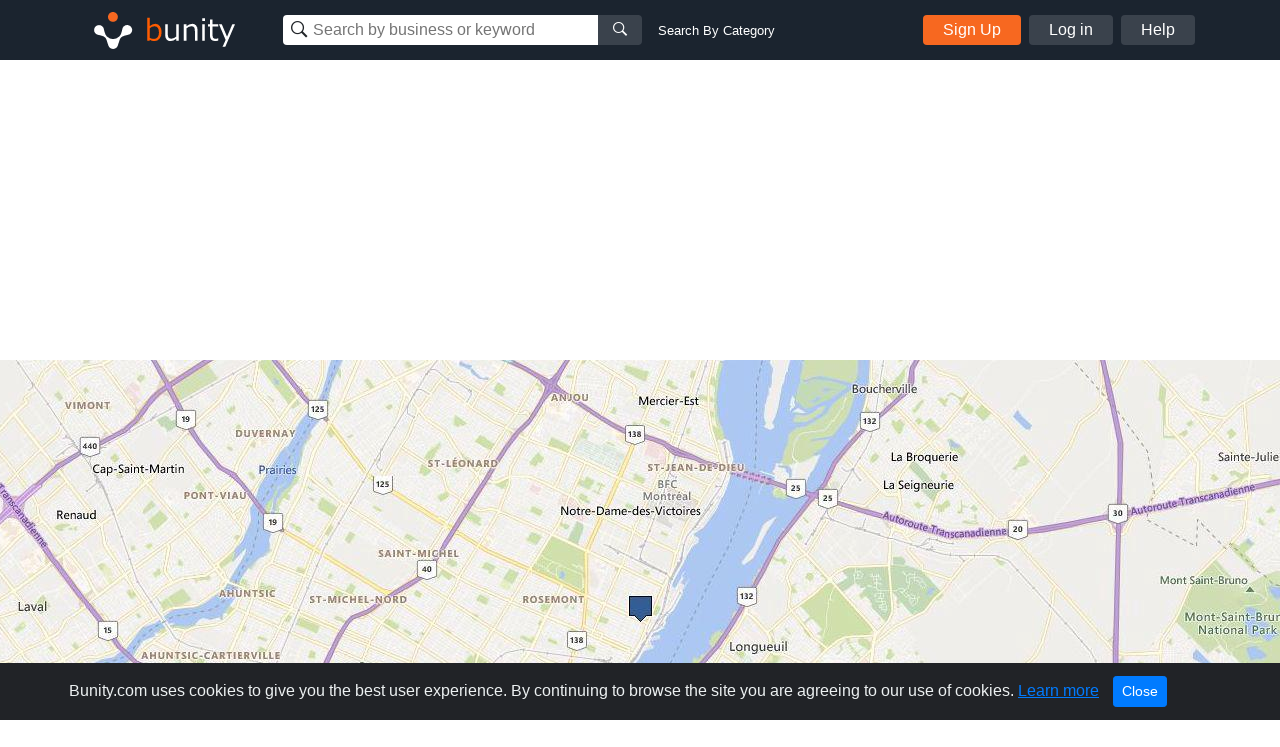

--- FILE ---
content_type: text/html; charset=utf-8
request_url: https://www.google.com/recaptcha/api2/aframe
body_size: 269
content:
<!DOCTYPE HTML><html><head><meta http-equiv="content-type" content="text/html; charset=UTF-8"></head><body><script nonce="qiy5F47xQTpJIksGB1i8QQ">/** Anti-fraud and anti-abuse applications only. See google.com/recaptcha */ try{var clients={'sodar':'https://pagead2.googlesyndication.com/pagead/sodar?'};window.addEventListener("message",function(a){try{if(a.source===window.parent){var b=JSON.parse(a.data);var c=clients[b['id']];if(c){var d=document.createElement('img');d.src=c+b['params']+'&rc='+(localStorage.getItem("rc::a")?sessionStorage.getItem("rc::b"):"");window.document.body.appendChild(d);sessionStorage.setItem("rc::e",parseInt(sessionStorage.getItem("rc::e")||0)+1);localStorage.setItem("rc::h",'1769355907610');}}}catch(b){}});window.parent.postMessage("_grecaptcha_ready", "*");}catch(b){}</script></body></html>

--- FILE ---
content_type: text/css; charset=utf-8
request_url: https://s1.bunity-edge.com/public/css/style.min.css
body_size: 8470
content:
@font-face{font-family:'Material Icons';font-style:normal;font-weight:400;src:url(MaterialIcons-Regular.eot);src:local('Material Icons'),local('MaterialIcons-Regular'),url(../vendor/fonts/material-icons/MaterialIcons-Regular.woff2) format('woff2'),url(../vendor/fonts/material-icons/MaterialIcons-Regular.woff) format('woff'),url(../vendor/fonts/material-icons/MaterialIcons-Regular.ttf) format('truetype')}.material-icons{font-family:'Material Icons';font-weight:400;font-style:normal;font-size:24px;display:inline-block;line-height:1;text-transform:none;letter-spacing:normal;word-wrap:normal;white-space:nowrap;direction:ltr;-webkit-font-smoothing:antialiased;text-rendering:optimizeLegibility;-moz-osx-font-smoothing:grayscale;font-feature-settings:'liga'}.material-icons.md-orange{color:#f76820}.material-icons.md-orange-light{color:#fcc8af}.material-icons.md-blue{color:#4a90e2}.material-icons.md-16{font-size:16px}.material-icons.md-20{font-size:20px}.flex-1{flex:1}.flex-20 .col{flex:0 0 20%}.mb-10{margin-bottom:5rem}.mb-20{margin-bottom:10rem}.w-70{flex-basis:70%;width:70%}.grey-border{padding:10px;border:1px solid #e4e5ea}.img-gray-border{border:1px solid #707070}.header{background:#1b242f;padding-top:2px;padding-bottom:2px}.header .chatNotifBtn{font-size:35px;color:#fff;position:relative}.mobileSearchBtn{color:#fff;font-size:1.4rem}.mobileSearchContainer{z-index:3;position:absolute;display:none;top:0;left:0;width:100%;background:#1b242f}.mobileSearchContainer .search-business-categ-loc{flex-wrap:wrap}.mobileSearchContainer .search-business-categ-loc .headSearchWrapper{margin-bottom:.5rem}.closeMobileSearch{color:#fff}.text-color-black{color:#212529!important}.mobileSearchSwitchType{border:2px solid #55585b;border-radius:6px}.mobileSearchSwitchType a{background:#1b242f;text-align:center;display:block;flex:1;color:#fff;padding:.2rem .5rem;text-decoration:none}.mobileSearchSwitchType a.active{background:#e4e5ea;color:#212529}.bg-light-black{background:#1b242f}.bg-light-gray{background:#eff1f3}.mt-neg-1{margin-top:-.75rem}.userAvatar{width:40px;height:40px;border-radius:4px}.text-size-11{font-size:11px}.text-size-13{font-size:13px}.text-size-18{font-size:18px}.text-size-20{font-size:20px}.text-size-45{font-size:45px}.avatarHead,.avatarHead:active,.avatarHead:hover{color:#fff;text-decoration:none;font-weight:500;display:block}.msgCount{position:absolute;width:16px;height:16px;top:4px;right:-8px;background-color:#f76820;color:#fff;font-weight:700;font-size:12px;text-align:center}.logo-parent{flex-basis:150px}.inputIcon{position:relative}.inputIcon:before{position:absolute;left:8px;top:4px;font-size:1.4rem}.inputIcon input{padding-left:1.9rem}.button{color:#fff;border-radius:4px;line-height:30px;padding:0 20px}.button-no-underline:hover{text-decoration:none}.button:hover{color:#fff}.bg-orange,.button-orange{background:#f76820}.button-blue{background:#4a90e2}.button-grey{background:#3a424c}.text-orange,.text-orange:hover{color:#f76820}.text-white{color:#fff}.title-underline:after{height:1px;width:100%;background:#e8e9ed;content:"";margin-top:10px;display:block}.search-btn{color:#fff;border-top-right-radius:4px;border-bottom-right-radius:4px;border:none;padding:0 15px;line-height:30px;font-size:19px}.search-input{width:315px;border-top-left-radius:4px;border-bottom-left-radius:4px;border:0;padding:0 .75rem;line-height:30px}.clear-filters{border:1px solid #000;background:#fff;margin:0 auto;border-radius:10px;width:90%;display:block;padding:.5rem 0;text-align:center;color:#212529}.blue-badge{color:#4a90e2;font-size:1rem}.plus-badge{color:#4a90e2;background:#b1d0f2;text-transform:uppercase;font-size:.8rem;padding:.1rem .5rem;font-weight:500;display:inline-block}.businessInfoBtn{border:1px solid #6e6666;border-radius:5px;background-color:#e4e5ea;font-size:.8rem;padding:.35rem .8rem;font-weight:600;cursor:pointer}.business-profile_cover{height:26vw;min-height:160px;max-height:500px;position:relative;overflow:hidden;flex:1 1 auto;display:flex;flex-direction:column;justify-content:center;align-items:center;height:100%;background-image:linear-gradient(to bottom,#1b242f,#4f535d,#878890,#c2c2c6,#fff)}.dont-break-out{overflow-wrap:break-word;word-wrap:break-word;-ms-word-break:break-all;word-break:break-all;word-break:break-word;-ms-hyphens:auto;-moz-hyphens:auto;-webkit-hyphens:auto;hyphens:auto}.mapCoverContainer{background:0 0}.mapCoverContainer .mapHeader{width:100%;height:26vw}.businessHeadline{position:relative;padding-left:180px;padding-top:10px;padding-bottom:10px;border-bottom:1px solid #e4e5ea;margin-bottom:3.5rem}.businessGallery{margin-left:-2px;margin-right:-2px}.business-profile .businessGallery .boxImg{margin-bottom:4px;margin-left:2px;margin-right:2px;position:relative;float:left;display:none}.business-profile .businessGallery .boxImg.withPhoto{display:block}.loggedIn .business-profile .businessGallery .boxImg{display:block}.homeFeed .boxImg{margin-bottom:14px;margin-right:14px}.businessHeadline .profilePic{width:160px;height:160px;background-color:#fff;border:4px solid #fff;border-radius:2px}.businessHeadline .profilePicThumb{position:absolute;background:rgba(0,0,0,.3);border-radius:3px;padding:1px;top:-81px;left:0}.businessHeadline .plusIcon{background-color:rgba(74,144,226,.43);color:#3b7adb;font-size:12px;padding:2px 8px}.businessHeadline .followBtn,.followBtn:hover{background:#4a90e2;color:#fff;font-size:14px;padding:7px 9px 7px 9px;display:inline-block}.businessHeadline .followBtn .ion-ios-plus-empty{margin-right:4px}.btnCircle,.btnCircle:hover{border-radius:50%;height:34px;width:34px;line-height:34px;text-align:center;display:inline-block;color:#fff}.likeBtn,.likeBtn:hover{background:#888;font-size:22px}.reviewBtn{border-radius:4px;background:#4a90e2;color:#fff;text-align:center;display:inline-flex;text-decoration:none;padding:6px 8px;color:#fff;align-items:center}.reviewBtn:hover{color:#fff;text-decoration:none}.likeBtn.active{background:#4a90e2}.shareBtn,.shareBtn:hover{background:#3a424c;font-size:16px}.breadSection{font-size:13px}.breadSection .breadLink{color:#212529;text-decoration:underline}.breadSection .delimit{margin:0 3px}.businessCategBtn,.businessCategBtn:hover{background-color:rgba(0,0,0,.3);color:#fff;border-radius:2px;padding:2px 20px;font-size:13px}.miniLogo,.recommendationImg{width:50px;height:50px}.recommedationArticle{border-bottom:1px solid #e4e5ea;padding-bottom:20px;margin-bottom:20px}.sidebarMiniMap{height:120px;width:100%}.sidarbarMapHead .contactBox{position:relative}.sidarbarMapHead .chatIcon{color:#f76820;font-size:36px;padding:14px 0 7px 0}.businessProfileSidebar .boxTitle{color:#fff}.sidarbarMapHead{background-color:rgba(0,0,0,.5);line-height:57px;position:absolute;width:calc(100% - 30px);z-index:1;top:-57px}.contactDetails .contactIcon{flex:0 0 32px;color:#e5e5e5}.contactDetails{padding:1rem}.business-profile .contactDetails{border-bottom:1px solid #e4e5ea;border-left:1px solid #e4e5ea;border-right:1px solid #e4e5ea}.contactDetails .contactText{line-height:1.2}.ionIcon-middle:before{vertical-align:middle}.lineheight-1{line-height:1}.contactDetails .ionIcon{font-size:22px}.contactDetails .ionIcon:before{vertical-align:top}.contactSocial .ionIcon{color:#c0c3ca}.contactDetails .contactItem{margin-bottom:.4rem}.contactDetails .contactSocial .contactTarget{margin-right:12px}.contactDetails .sendMessage,.contactDetails .sendMessage:hover{line-height:48px;border-radius:4px;background:#4a90e2;color:#fff;text-align:center;display:block;text-decoration:none}.busienssActivity .circle{font-size:12px;color:#ff943f;margin:0 6px}.businessProfileSidebar .businessPosts .boxImg{flex-basis:calc(50% - 2px);margin-bottom:4px}.businessProfileSidebar .businessPosts .boxImg:nth-child(2n+1){margin-right:4px}.businessProfileSidebar .titleIcon{color:#f76820}.business-profile .borderBot{border-bottom:1px solid #e4e5ea;padding-bottom:3px}.homeFeed .borderBot{border-bottom:1px solid #e4e5ea;padding-bottom:12px}.footer .contactSocial .ionIcon{font-size:35px;margin-right:20px}.footer{border-top:1px solid #e4e5ea;border-bottom:1px solid #e4e5ea;background:#eff1f3}.footer-inner.top-footer{height:40px}.copyrightFooter,.footer .linkLists{padding-top:15px;padding-bottom:15px}.copyrightFooter{background:#fff}.copyrightFooter .copyright,.footer .copyright .urlFooter{font-size:13px}.footer .contactSocial .contactTarget:last-child .ionIcon{margin-right:0}.urlFooter{color:#212529;font-size:15px}.footer-columns a{color:#000}.businessAdText{line-height:1.1;display:block;color:#207be3}.businessAds .boxImg{margin-bottom:1.5rem}.homeFeedTitle{margin-bottom:3px;font-weight:700}.homeFeedText{font-size:15px;line-height:1.2}.homeFeedBox{margin-bottom:15px}.homeFeed{padding:2rem 0}.postPopup{margin:30px;padding:0}.postPopup .businessPostPopupGallery{transition:0s!important;text-align:center;width:100%;height:100%}.postPopup .lSSlideOuter{width:100%}.postPopupImg{flex:1;background:#000;position:relative}.postPopupRight{min-width:370px;width:370px}.postPopupRight{padding:1rem 0}.galleryUploadItem{position:absolute;width:100%;height:100%;top:0;left:0;cursor:pointer;border:1px dashed #80a4c4;margin:0}.business-profile .businessGallery .boxImg:after{content:"";display:table;padding-bottom:100%}.businessInformationForm .select2{width:100%!important}.galleryThumb{position:absolute;z-index:1}.deletePhotoGallery{position:absolute;top:-7px;right:-7px;width:23px;height:23px;z-index:2;background:#e74c3c;color:#fff;border-radius:5px;cursor:pointer;font-weight:700;display:none}.loggedIn.isMobile .deletePhotoGallery{display:flex}.loggedIn .businessGallery .boxImg:hover .deletePhotoGallery{display:flex;color:#fff;text-decoration:none}.updateCoverPhoto,.updateCoverPhoto:hover{background-color:rgba(0,0,0,.75);color:#fff;font-size:14px;padding:3px 10px;display:inline-block;text-decoration:none;z-index:2;position:relative;cursor:pointer;border:1px solid #fff}.updateCoverPhoto .icon,.updateCoverPhoto .txtLabel{vertical-align:middle}.updateCoverPhoto .icon{font-size:24px}.changeProfilePicture,.removeProfilePicture{cursor:pointer;position:absolute;bottom:0;right:10px}.removeProfilePicture{top:10px;bottom:auto;top:-7px;right:-7px;width:23px;height:23px;z-index:2;background:#e74c3c;color:#fff;border-radius:5px;cursor:pointer;font-weight:700;display:none}.profilePicThumb:hover .removeProfilePicture{display:flex}.modal-body img{max-width:100%;max-width:100%;height:auto}.cropPopup .modal-body{padding:0;margin:15px;min-height:350px;max-height:400px}.changeProfilePicture .icon{color:#fff;font-size:26px}.businessShowcaseNotif{background:#4a90e2;color:#fff;padding:1rem}.completeBusinessNotif,.completeBusinessNotif:hover{background:#b1cff3;padding:1rem;color:#212529;text-decoration:none}.completeBusinessNotif .titleBox{font-weight:700}.businessNotifBox{border:1px solid #4a90e2}.businessNotifParent .businessNotifBox{border-left:1px solid #4a90e2;border-right:1px solid #4a90e2;border-bottom:1px solid #4a90e2;border-top:0}.businessNotifParent .businessNotifBox:first-child{border-top:1px solid #4a90e2}.businessNotifParent .businessNotifBox:last-child{border:1px solid #4a90e2;border-top:0}.innerCoverPhoto{z-index:2;position:absolute;top:15px}.allBusinessTips{color:#207be3;text-align:center;display:block;padding:.5rem}.businessProfileName{font-weight:700}.postDescRight{flex:1}.postDescRight .postDate{vertical-align:top}.postDescription{font-size:14px}.postTitle{font-weight:700}.postTitle .icon{color:#4a90e2;font-size:22px}.postTitle .icon:before{vertical-align:bottom}.postStats{overflow:hidden;padding:10px 0;border-top:1px solid #e4e5ea;border-bottom:1px solid #e4e5ea}.postFollowBtn,.postFollowBtn:hover{background:#7ed321;border-radius:2px;color:#fff;padding:5px 10px;display:inline-block;text-decoration:none}.flash{position:absolute;top:70px;left:15px;right:15px;margin:0 auto;text-align:center;z-index:1}.authPopup{padding:0;border-radius:4px;background:0 0}.authPopup .topHead{background-color:#1b242f;color:#fff;padding:12px 15px;text-align:center;font-size:18px;position:relative}.authPopup .fancybox-close-small{top:0;bottom:0;margin:auto 0}.authPopup .title{font-weight:700;font-size:18px}.authPopup .authContainer{padding:20px 30px}.authPopup input{border:1px solid #e4e5ea}.authBtn,.authPopup input,.getTempPassword{width:100%;line-height:50px;padding:0 1rem}.authPopup .userFnameInput{border-right:0}.authPopup label{margin-bottom:0}.authPopup .form-group{margin-bottom:.5rem}.error-form{border-color:#dc3545!important}.authPopup .warningMsg{color:#4a90e2;margin-bottom:1rem;line-height:1.2;font-size:.9rem}.authPopup .errorMsg{color:#721c24;background-color:#f8d7da;border-color:#f5c6cb;padding:.75rem 1.25rem;margin-bottom:1rem;border:1px solid transparent;border-radius:.25rem}.authPopup .g-recaptcha{margin:0 auto;padding:7px}.authPopup .signupPolicy{font-size:.9rem;line-height:1.2}.authPopup .accountCreated .topHead{background:#f76820;color:#fcc8af}.authPopup .ion-email-unread{font-size:5rem;color:#f76820;line-height:1;vertical-align:top}.loader{margin-left:-22px;text-indent:-9999em;border-top:3px solid rgba(255,255,255,.2);border-right:3px solid rgba(255,255,255,.2);border-bottom:3px solid rgba(255,255,255,.2);border-left:3px solid #fff;-webkit-transform:translateZ(0);-ms-transform:translateZ(0);transform:translateZ(0);-webkit-animation:load8 .7s infinite linear;animation:load8 .7s infinite linear;visibility:hidden;display:inline-block;vertical-align:middle}.CcList .ccEdit:disabled:before,.loader.orange{border-top:3px solid rgba(247,102,32,.2);border-right:3px solid rgba(247,102,32,.2);border-bottom:3px solid rgba(247,102,32,.2);border-left:3px solid #f76720}.googleLoader{border-top:3px solid #ea4335;border-right:3px solid #fcbc05;border-bottom:3px solid #35a852;border-left:3px solid #ea4335}.loader,.loader:after{border-radius:50%;width:22px;height:22px}.loader.center{position:absolute;top:calc(50% - 11px);left:calc(50% - 11px)}.select2,.select2-selection--single,.select2-selection__arrow,.select2-selection__rendered{height:38px!important;line-height:38px!important}.selection .select2-selection{border:1px solid #ced4da}.sendPhoneCode{background:#f76820;border:1px solid #f76820;color:#fff}.phoneVerificationForm .select2{margin-top:-8px}.sendPhoneCode:hover{background:#e64d00;border:1px solid #e64d00}.sendPhoneCode:active{background:#b73d00;border:1px solid #b73d00}.greyTitleBox{background:#fbfbfb;border:1px solid #e7e8ea}.select2-hidden-accessible{width:100%!important}select.error-form+span .select2-selection{border-color:#dc3545!important}.select2-container--open{z-index:9999}.businessInformationForm label{font-weight:500}.businessInformationForm .tooltip-inner,.paymentRight .tooltip-inner{background:#dc3545}.businessInformationForm .bs-tooltip-top .arrow::before{border-top-color:#dc3545}.inputValidation{width:initial;margin-top:0}.custom-checkbox .custom-control-input:checked~.custom-control-label::before,.custom-radio .custom-control-input:checked~.custom-control-label::before{background-color:#f76720}.custom-control-input:focus~.custom-control-label::before{box-shadow:none}.orangeBtn{background:#f76720;color:#fff;border:none;padding:.5rem 1rem;font-size:1.25rem;line-height:1.5;cursor:pointer}.orangeBtn:focus{outline:0}.orangeBtn i:before{vertical-align:middle}.btnSmall{font-size:1rem;line-height:39px;height:39px;padding:0 .8rem}.font-weight-semibold{font-weight:500!important}.font-weight-bolder{font-weight:600!important}@-webkit-keyframes load8{0%{-webkit-transform:rotate(0);transform:rotate(0)}100%{-webkit-transform:rotate(360deg);transform:rotate(360deg)}}@keyframes load8{0%{-webkit-transform:rotate(0);transform:rotate(0)}100%{-webkit-transform:rotate(360deg);transform:rotate(360deg)}}.authBtn,.getTempPassword,.searchResults .authBtn:hover{background:#f76820;border:0;color:#fff;font-size:17px;cursor:pointer;outline:0;position:relative;display:ineline-block!important}.authBtn:focus,.getTempPassword:focus{outline:0}.authSeparator{margin-bottom:20px}.authSeparatorText{background:#fff;display:inline-block;padding:8px;margin:0}.authSeparator hr{margin:-18px auto 10px;width:100%}.socialBtn{border:1px solid transparent;border-radius:4px;border-color:#c4c4c4;font-size:16px;background:#fff;color:#212529}.socialBtn .icon{float:left;font-size:24px}.btnFacebook{border-color:#3b5998;background:#3b5998;color:#fff}.icon-google-image{display:block;width:20px;left:1rem;position:absolute;top:16px;height:22px}.suggestedSize{font-size:.9rem;font-weight:400}.CcList{color:#657483}.CcList .ccBrand{min-width:40px;max-width:40px}.CcList .card-item{border:1px solid #d5dadf;border-radius:3px;position:relative;background:#fff}.CcList .ccEdit{font-size:.9rem;text-decoration:underline;background:0 0;border:none;cursor:pointer}.CcList .ccRemove{cursor:pointer;min-width:45px;border-left:1px solid #d5dadf}.CcList .ccRemove a{display:block;width:18px;height:18px;margin:0 auto;position:relative;transform:rotate(45deg);-webkit-transform:rotate(45deg)}.CcList .ccRemove a:before{content:'';display:block;width:4px;height:16px;background:#eba6a0;position:absolute;left:50%;margin-left:-3px}.CcList .ccRemove a:after{content:'';display:block;width:16px;height:4px;background:#eba6a0;position:absolute;top:50%;margin-top:-3px}.CcList .ccRemove:hover a:after,.CcList .ccRemove:hover a:before{background:#e25050}.CcList .ccDefault{border-right:1px solid #d5dadf}.CcList .ccDefault button{display:inline-block;padding:6px 15px;color:#fff;text-align:center;border-radius:3px;color:#fff;border:0}.CcList .ccDefault .makeDefault{cursor:pointer}.CcList .ccDefault .isDefault{background:#30ab1c}.CcList .ccDefault .notDefault{background:#999}.addCard:active i,.addCard:hover i{color:#fff;transition:color .15s ease-in-out,background-color .15s ease-in-out,border-color .15s ease-in-out,box-shadow .15s ease-in-out}.addCardModal label,.updateCardModal label{flex-basis:30%;justify-content:flex-end!important}.invalid-feedback{display:block}button:disabled{opacity:.5}button:disabled :not(.searchClaimBtn){text-indent:-9999em;position:relative}button:disabled:before :not(.searchClaimBtn){content:"";width:20px;height:20px;text-indent:-9999em;border-top:3px solid rgba(255,255,255,.2);border-right:3px solid rgba(255,255,255,.2);border-bottom:3px solid rgba(255,255,255,.2);border-left:3px solid #fff;-webkit-transform:translateZ(0);-ms-transform:translateZ(0);transform:translateZ(0);-webkit-animation:load8 .7s infinite linear;animation:load8 .7s infinite linear;display:inline-block;border-radius:50%;vertical-align:middle;top:0;left:0;right:0;margin:auto;bottom:0;position:absolute}.slideout-menu{position:fixed;top:0;bottom:0;width:256px;min-height:100vh;overflow-y:scroll;-webkit-overflow-scrolling:touch;z-index:0;display:none;background-color:#333}#menu{display:none}.slideout-menu-left{left:0}.slideout-menu-right{right:0}.slideout-panel{position:relative;z-index:1;will-change:transform;background:#fff;min-height:100vh}.slideout-open,.slideout-open .slideout-panel,.slideout-open body{overflow:hidden}.slideout-open .slideout-menu{display:block!important;overflow:hidden}#mobileBtnMenu{background:0 0;padding:0;color:#fff;font-size:1.8rem;border:none}.mobileMenu-item,.mobileMenu-item:focus,.mobileMenu-item:hover{position:relative;display:block;padding:.75rem 1.25rem;margin-bottom:-1px;background-color:#fff;border:1px solid rgba(0,0,0,.125);border-radius:0;background-color:#333;color:#ccc;border-left:0;border-right:0;border-color:#2c2c2c;white-space:nowrap;outline:0}.ui-pnotify-title{font-size:1.2rem}.ui-pnotify-icon{margin-top:4px}.brighttheme.ui-pnotify-container{padding:.8rem}.ui-pnotify-text{overflow-wrap:break-word;word-wrap:break-word;-ms-word-break:break-all;word-break:break-all;word-break:break-word;-ms-hyphens:auto;-moz-hyphens:auto;-webkit-hyphens:auto;hyphens:auto}.ui-pnotify-icon span:before{vertical-align:top}.ui-pnotify-icon .ionIcon:before{font-size:1.3rem}.searchResults{position:absolute;background:#fff;width:100%;display:none;border:1px solid #ccc;border-color:rgba(0,0,0,.15);border-radius:2px;box-shadow:0 4px 6px 2px rgba(0,0,0,.1);top:32px;z-index:6}.searchResults ul{margin:0}.searchResults li{padding:.25rem .75rem;overflow:hidden;cursor:pointer}.searchResults li:hover{background:#ecf0f7}.searchResults ul a{color:#1d2129;display:block;font-size:14px;overflow:hidden}.searchLoad{line-height:23px;padding:8px 0;border-top:1px solid #e1e1e1;text-align:center;font-size:11px;font-weight:700}.liveSearchCat{color:#777}.headSearchWrapper{position:relative}.liveSearchRIght{margin:0 8px;float:left}.imgLiveSearch img{width:28px;height:28px;margin-top:7px}.Filter-resources .filters{background:#fafafa}.Filter-resources .filter-box{padding:1rem;border-bottom:1px solid #dbdbdb}.Filter-resources .filter-box{padding:1rem;border-bottom:1px solid #dbdbdb}.Filter-resources .caret{color:#212529}.Filter-resources .panel-title{margin-bottom:0}.Filter-resources .caret:hover{text-decoration:none}.Filter-resources .caret i{float:right}.Filter-resources .panel-collapse{margin-top:.5rem}.Filter-resources [aria-expanded=false] i:before{content:"\f10d"}.Filter-resources [aria-expanded=true] i:before{content:"\f104"}.Filter-resources .top,.Search-results .top{border-bottom:1px solid #dfdfdf}.Search-results .searchResultsText{font-size:1rem;font-weight:400}.resultItem .thumbImg{width:70px;height:70px}.resultItem{border-bottom:1px solid #dfdfdf;padding-bottom:1rem;margin-bottom:1rem}.resultItem .descriptionCol{flex:2}.resultItem .metaCol{flex:1}.resultItem .businessURL,.resultItem .businessURL:hover{color:#212529;text-decoration:none}.Filter-resources .panel-collapse{margin-top:.5rem}#businessCategoryFilter{max-height:300px;overflow-y:scroll}.tour-page .slideout-panel{background:#1b242f}.tour-page .copyrightFooter,.tour-page .footer,.tour-page .header{display:none}.laptopText{position:absolute;top:11%;width:65%;margin:0 auto;left:0;right:0}.laptopTitle{color:#fff;font-weight:700;font-size:3rem}.laptopButton{padding:.4rem 1rem;font-weight:500}.laptopVideoBtn,.laptopVideoBtn:hover{color:#f76820}.showcaseBox .overlay{position:absolute;top:0;bottom:0;background:rgba(0,0,0,.7);left:0;right:0}.showcaseBox .overlay-text{position:absolute;bottom:0;padding:25px 15px;width:100%}.showcaseBox .featureTitle{color:#f76820}.showcaseBox .featureText{font-size:.9rem;line-height:1.1}.showcaseItem:hover .overlay,.showcaseItem:hover .overlay-text{background:0 0;transition-duration:.4s}.showcaseItem:hover .overlay-text{background:rgba(0,0,0,.7)}.tourHeader{background:#000;color:#fff;font-size:.9rem;padding:15px 15px}.chat-business-sidebar{flex:0 0 25%;max-width:420px;min-width:240px;border-right:solid 1px #e9ecef;border-top:solid 1px #e9ecef}.chat-messages{flex:2 0 0%;overflow:hidden;position:relative;display:flex;flex-direction:column;border-right:solid 1px #e9ecef;border-top:solid 1px #e9ecef}.js_chatInput,.js_chatInput:active,.js_chatInput:focus{border:none;box-shadow:none}.chat-main-footer-inner{border:1px solid #ced4da}.chat-sent,.chat-sent:focus{padding-right:.8rem;outline:0!important}.chat-sent .send-message{background:0 0;border:none;font-size:2.2rem;box-shadow:none;outline:0!important;cursor:pointer}.chat-business-info{flex:0 1 33.33%;max-width:420px;min-width:200px;border-top:solid 1px #e9ecef}.chat-business-info h4 a{color:#212529}.chat-main-content{padding:0 1rem}.chat-item{padding:10px 15px}.chat-item .bubble{padding:8px 12px;background-color:#eff4f8;-webkit-box-shadow:0 1px 4px -2px rgba(0,0,0,.3);-moz-box-shadow:0 1px 4px -2px rgba(0,0,0,.3);-o-box-shadow:0 1px 4px -2px rgba(0,0,0,.3);box-shadow:0 1px 4px -2px rgba(0,0,0,.3);border-radius:14px 10px 10px 0;position:relative;margin-left:16px;max-width:600px}.chat-item .time{margin-top:4px;font-size:11px;color:#adb5bd}.chat-item.flex-row-reverse .bubble{margin-right:16px;margin-left:0;background-color:#d6f4fe;border-radius:10px 14px 0 10px}.chat-list-scroll{position:relative}.chat-main-footer{display:-webkit-flex;display:-moz-flex;display:-ms-flexbox;display:-o-flex;display:flex;-webkit-flex-direction:column;-ms-flex-direction:column;flex-direction:column;-webkit-flex-wrap:nowrap;-ms-flex-wrap:nowrap;flex-wrap:nowrap;border-top:solid 1px #e9ecef;padding:16px;background-color:#fff;width:100%}.chat-user{display:-webkit-flex;display:-moz-flex;display:-ms-flexbox;display:-o-flex;display:flex;-webkit-flex-direction:column;-ms-flex-direction:column;flex-direction:column;-webkit-flex-wrap:nowrap;-ms-flex-wrap:nowrap;flex-wrap:nowrap}.chat-user-item{border-bottom:solid 1px #e9ecef;padding:.6rem 1rem;display:-webkit-flex;display:-moz-flex;display:-ms-flexbox;display:-o-flex;display:flex;-webkit-flex-direction:column;-ms-flex-direction:column;flex-direction:column;-webkit-flex-wrap:nowrap;-ms-flex-wrap:nowrap;flex-wrap:nowrap;-webkit-justify-content:center;justify-content:center;cursor:pointer;max-height:96px}.chat-user-item.active{background-color:#eff5fd}.chat-user-row{-webkit-align-items:center;align-items:center}.chat-avatar-mode{position:relative;max-width:50px}.user-avatar{display:-webkit-inline-flex;display:-ms-inline-flexbox;display:inline-flex;-webkit-flex-direction:row;-ms-flex-direction:row;flex-direction:row;-webkit-flex-wrap:nowrap;-ms-flex-wrap:nowrap;flex-wrap:nowrap;position:relative;overflow:hidden;-webkit-justify-content:center;justify-content:center;-webkit-align-items:center;align-items:center;-webkit-flex-shrink:0;flex-shrink:0;border-radius:4px;-moz-user-select:none;-webkit-user-select:none;-ms-user-select:none}.chat-item .user-avatar{-webkit-align-self:flex-end;-ms-flex-align:end;align-self:flex-end}.chat-item .user-avatar,.size-40{height:40px!important;width:40px!important;line-height:40px}.chat-contact-col .h4,.chat-info .h4{display:block;margin-bottom:3px}.chat-info-des{width:100%;display:inline-block;white-space:nowrap;overflow:hidden;text-overflow:ellipsis;color:#868e96;font-size:13px;max-width:200px}.last-message-time{font-size:11px;color:#adb5bd}.chat-date{padding:0 1rem 0 0;text-align:right}.badge-circle{height:22px;min-width:22px;padding:0;display:-webkit-inline-flex;display:-ms-inline-flexbox;display:inline-flex;-webkit-align-items:center;align-items:center;-webkit-justify-content:center;justify-content:center;border-radius:50%}.badge{display:inline-block;padding:.25em .4em;font-size:75%;font-weight:700;line-height:1;text-align:center;white-space:nowrap;vertical-align:baseline;border-radius:.25rem}.badge{font-weight:400;padding:5px 8px;border-radius:2px}.badge-primary{background-color:#3f51b5!important;color:#fff!important}.cookiealert{position:fixed;bottom:0;left:0;width:100%;margin:0!important;z-index:999;border-radius:0;background:#212327;transition:all .5s ease-out;color:#ecf0f1;opacity:1;transform:translateY(0);transition-delay:1s}.cookiealert a{text-decoration:underline}.cookiealert .acceptcookies{margin-left:10px;vertical-align:baseline}.claim-phone-verification .mobileIcon{font-size:23px;color:#0073bb}.claim-phone-verification{padding:11px;border:1px solid #e6e6e6;border-radius:4px;cursor:pointer}.claim-phone-verification:hover{background:#f5f5f5}.claim-text{color:#0073bb;font-weight:500}.claim-phone-verification .arrowRightIcon{font-size:23px;color:#e6e6e6}.businesaClaimSearchForm .searchResults{top:77px}.businessClaimImg{max-width:40px;min-width:40px}.businessClaimLocation{font-size:.9rem}.new-category-picker{position:relative}.autocomplete_choices.category-choices{position:absolute;z-index:2;margin:0;padding:0;background:#fff;width:100%}.autocomplete_choices.category-choices ul{max-height:280px;overflow-y:auto}.autocomplete_choices.category-choices .suggestions-list{-webkit-box-shadow:0 21px 38px rgba(0,0,0,.2);box-shadow:0 21px 38px rgba(0,0,0,.2);border-radius:0 0 4px 4px}.autocomplete_choices.category-choices .suggestions-list-item{margin:0;padding:6px 15px;color:#000;cursor:pointer;font-size:14px}.autocomplete_choices.category-choices .suggestions-list-item:hover{background-color:#0073bb;color:#fff!important;fill:#fff}.autocomplete_choices.category-choices .main-categ{vertical-align:middle}.new-category-picker .icon,.searchResults .icon{display:inline-block;vertical-align:middle;position:relative;overflow:hidden}.new-category-picker .category-name .remove-category{margin-left:12px;font-size:.8rem}.new-category-picker .category-name{margin:6px 0}.new-category-picker .link-more{font-size:.8rem}.businessTags li{display:inline-block}.businessTags a{height:35px;line-height:35px;margin:0;padding:0 10px;border:solid #d9e0e0 1px;border-radius:4px;background-color:#f4f6f6;font-size:.875rem;font-weight:400;white-space:nowrap;color:#666e6e;display:block}.businessTags a:hover{background-color:#fcfdfd}.adminBtn,.adminBtn:hover{padding:6px 10px;color:#fff}.deleteBusinessBtn{background:#f76820}.verifyBusinessBtn{background:#4a90e2}.intrinsic-container{position:relative;height:0;overflow:hidden}.intrinsic-container-16x9{height:55.6vw}.responsive-video{position:relative;padding-bottom:56.25%;overflow:hidden}.video iframe{width:100%;height:100%;position:absolute;top:0;left:0}.intrinsic-container iframe{position:absolute;top:0;left:0;width:100%;height:100%}.videoWrapper{position:relative;height:100%}.videoWrapper iframe{position:absolute;top:0;left:0;width:100%;height:100%}.switch{font-size:1rem;position:relative}.switch input{position:absolute;height:1px;width:1px;background:0 0;border:0;clip:rect(0 0 0 0);clip-path:inset(50%);overflow:hidden;padding:0}.switch input+label{position:relative;min-width:calc(calc(2.375rem * .8) * 2);border-radius:calc(2.375rem * .8);height:calc(2.375rem * .8);line-height:calc(2.375rem * .8);display:inline-block;cursor:pointer;outline:0;user-select:none;vertical-align:middle;text-indent:calc(calc(calc(2.375rem * .8) * 2) + .5rem)}.switch input+label::after,.switch input+label::before{content:'';position:absolute;top:0;left:0;width:calc(calc(2.375rem * .8) * 2);bottom:0;display:block}.switch input+label::before{right:0;background-color:#dee2e6;border-radius:calc(2.375rem * .8);transition:.2s all}.switch input+label::after{top:2px;left:2px;width:calc(calc(2.375rem * .8) - calc(2px * 2));height:calc(calc(2.375rem * .8) - calc(2px * 2));border-radius:50%;background-color:#fff;transition:.2s all}.switch input:checked+label::before{background-color:#08d}.switch input:checked+label::after{margin-left:calc(2.375rem * .8)}.switch input:focus+label::before{outline:0;box-shadow:0 0 0 .2rem rgba(0,136,221,.25)}.switch input:disabled+label{color:#868e96;cursor:not-allowed}.switch input:disabled+label::before{background-color:#e9ecef}.switch.switch-sm{font-size:.875rem}.switch.switch-sm input+label{min-width:calc(calc(1.9375rem * .8) * 2);height:calc(1.9375rem * .8);line-height:calc(1.9375rem * .8);text-indent:calc(calc(calc(1.9375rem * .8) * 2) + .5rem)}.switch.switch-sm input+label::before{width:calc(calc(1.9375rem * .8) * 2)}.switch.switch-sm input+label::after{width:calc(calc(1.9375rem * .8) - calc(2px * 2));height:calc(calc(1.9375rem * .8) - calc(2px * 2))}.switch.switch-sm input:checked+label::after{margin-left:calc(1.9375rem * .8)}.switch+.switch{margin-left:1rem}.alignTextRightLabel{margin-top:2rem;margin-left:1rem}.datepicker-container{z-index:1060!important}.border-radius-bottom-right{border-bottom-right-radius:7px}.border-radius-bottom-left{border-bottom-left-radius:7px}.border-bottom-gray{border-bottom:1px solid #dfdfdf}.categoryResults{max-height:300px;overflow:auto}.categoryResults li{cursor:pointer}.select-tags-container .select2,.select-tags-container .select2-selection--single,.select-tags-container .select2-selection__arrow,.select-tags-container .select2-selection__rendered{height:inherit!important;line-height:inherit!important}.claimTextAvailable{font-size:.9rem}.need-share-button_button{border:0!important;padding:0!important}.header-orange-bar{height:30px;background:#ff5c00;width:1px;margin-right:10px}.useful-links a{font-size:.7rem}.album-cropped img{position:absolute;left:50%;top:50%;height:100%;width:auto;-webkit-transform:translate(-50%,-50%);-ms-transform:translate(-50%,-50%);transform:translate(-50%,-50%)}.album-cropped.portrait img{width:100%;height:auto}.album-cropped .cropped-item{position:relative;overflow:hidden;height:200px}.addPostBtn{font-size:1rem}.postNav{position:absolute;width:20%;height:50%;text-decoration:none!important}.postNav i{color:#fff;font-size:4rem}.postNavLeft{left:0}.postNavRight{right:0}.postPopupImg img{max-height:100%}.overlayBarButtons{position:absolute;top:0;color:#fff;width:100%;background:linear-gradient(rgba(0,0,0,.5),transparent);padding:1rem;transition:opacity .3s;text-align:right;display:none;z-index:2}.overlayBarButtons a{opacity:.6;font-size:12px;color:#fff}.postPopupImg:hover .overlayBarButtons{display:block}.postPopupImg .overlayBarButtons a:hover{opacity:1}.postPlaceholder{background:#1b242f url(/public/img/icons/play-video.png) no-repeat center}.postPlaceholder:after{content:"";display:block;padding-bottom:100%}.fancybox-button--profile{background:#f76820;color:#fff}.respVideo{position:relative;padding-bottom:56.25%;height:0}.respVideo iframe{position:absolute;top:0;left:0;width:100%;height:100%}.home-slider-container{background-image:linear-gradient(to bottom,#1b242f,#4f535d,#878890,#c2c2c6,#fff);border-top:2px solid #ccc}.slick-dots li button:before{font-family:slick;font-size:46px;border:1px solid #000;line-height:20px;border-radius:50%;position:absolute;top:0;left:0;width:20px;height:20px;content:'•';text-align:center;opacity:.25;color:#000;color:#f76820!important;-webkit-font-smoothing:antialiased;-moz-osx-font-smoothing:grayscale}.slick-dots{bottom:-35px}.text-decoration-none{text-decoration:none}.rateWrapper{overflow:hidden}.rateStars{float:left;overflow:hidden}.rateStars:not(:checked)>input{position:absolute;top:-9999px}.rateStars:not(:checked)>label{float:right;width:1em;overflow:hidden;white-space:nowrap;cursor:pointer;color:#fff;background:#e6e6e6;margin-right:3px;border-radius:6px;margin-bottom:0;width:25px;height:25px;line-height:21px;font-size:20px;text-align:center}.avgRating.rateStars:not(:checked)>label{background:#625e58}.avgRating.rateStars>input:checked~label{background:#4a90e2}.rateWrapper .rateStars:not(:checked)>label{width:32px;height:32px;line-height:27px;font-size:27px}.rateStars:not(:checked)>label:before{content:'★ '}.rateStars>input:checked~label{background-color:#4a90e2}.rateWrapper .rateStars:not(:checked)>label:hover,.rateWrapper .rateStars:not(:checked)>label:hover~label{background-color:#4a90e2}.rateWrapper .rateStars>input:checked+label:hover,.rateWrapper .rateStars>input:checked+label:hover~label,.rateWrapper .rateStars>input:checked~label:hover,.rateWrapper .rateStars>input:checked~label:hover~label,.rateWrapper .rateStars>label:hover~input:checked~label{background-color:#4a90e2}.buttonPostReview,.buttonPostReview:focus,.buttonPostReviewEdit,.buttonPostReviewEdit:focus,.buttonPostReviewReply,.buttonPostReviewReply:focus{color:#fff;border-radius:0;line-height:30px;padding:5px 25px;background-color:#f76820;color:#fff;text-decoration:none;display:inline-block;border:0;outline:0;cursor:pointer;margin-bottom:.5rem}.buttonPostReviewReply,.buttonPostReviewReply:focus{padding:3px 10px}.businessReviews .avatar img{width:45px;height:45px}.businessReviews .review{border-bottom:1px solid #e4e5ea}.business-reply{background:#ffd8c4;padding:1rem;padding-bottom:0;overflow:hidden}.shadow-box{box-shadow:0 1px 6px #00000029;border-radius:10px;padding:1rem}.gray-bg{background:#fafafa}.divider{border-bottom:1px solid #e8e9ed;margin:1rem 0}.description-section ul{padding-left:40px!important}